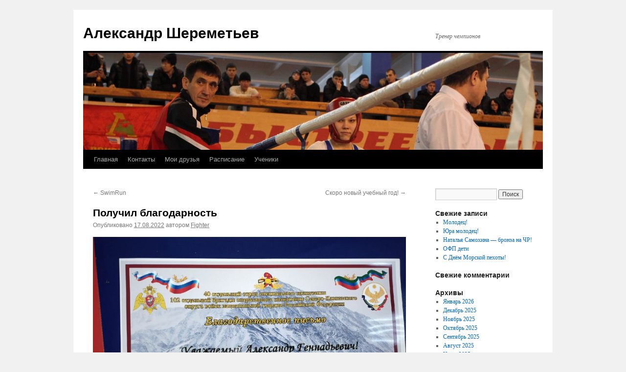

--- FILE ---
content_type: text/html; charset=UTF-8
request_url: https://alesheremet.ru/2022/08/17/%D0%BF%D0%BE%D0%BB%D1%83%D1%87%D0%B8%D0%BB-%D0%B1%D0%BB%D0%B0%D0%B3%D0%BE%D0%B4%D0%B0%D1%80%D0%BD%D0%BE%D1%81%D1%82%D1%8C/
body_size: 47129
content:
<!DOCTYPE html>
<html lang="ru-RU">
<head>
<meta charset="UTF-8" />
<title>
Получил благодарность | Александр Шереметьев	</title>
<link rel="profile" href="https://gmpg.org/xfn/11" />
<link rel="stylesheet" type="text/css" media="all" href="https://alesheremet.ru/wp-content/themes/twentyten/style.css?ver=20240402" />
<link rel="pingback" href="https://alesheremet.ru/xmlrpc.php">
<meta name='robots' content='max-image-preview:large' />
<link rel="alternate" type="application/rss+xml" title="Александр Шереметьев &raquo; Лента" href="https://alesheremet.ru/feed/" />
<link rel="alternate" type="application/rss+xml" title="Александр Шереметьев &raquo; Лента комментариев" href="https://alesheremet.ru/comments/feed/" />
<link rel="alternate" title="oEmbed (JSON)" type="application/json+oembed" href="https://alesheremet.ru/wp-json/oembed/1.0/embed?url=https%3A%2F%2Falesheremet.ru%2F2022%2F08%2F17%2F%25d0%25bf%25d0%25be%25d0%25bb%25d1%2583%25d1%2587%25d0%25b8%25d0%25bb-%25d0%25b1%25d0%25bb%25d0%25b0%25d0%25b3%25d0%25be%25d0%25b4%25d0%25b0%25d1%2580%25d0%25bd%25d0%25be%25d1%2581%25d1%2582%25d1%258c%2F" />
<link rel="alternate" title="oEmbed (XML)" type="text/xml+oembed" href="https://alesheremet.ru/wp-json/oembed/1.0/embed?url=https%3A%2F%2Falesheremet.ru%2F2022%2F08%2F17%2F%25d0%25bf%25d0%25be%25d0%25bb%25d1%2583%25d1%2587%25d0%25b8%25d0%25bb-%25d0%25b1%25d0%25bb%25d0%25b0%25d0%25b3%25d0%25be%25d0%25b4%25d0%25b0%25d1%2580%25d0%25bd%25d0%25be%25d1%2581%25d1%2582%25d1%258c%2F&#038;format=xml" />
<style id='wp-img-auto-sizes-contain-inline-css' type='text/css'>
img:is([sizes=auto i],[sizes^="auto," i]){contain-intrinsic-size:3000px 1500px}
/*# sourceURL=wp-img-auto-sizes-contain-inline-css */
</style>
<style id='wp-emoji-styles-inline-css' type='text/css'>

	img.wp-smiley, img.emoji {
		display: inline !important;
		border: none !important;
		box-shadow: none !important;
		height: 1em !important;
		width: 1em !important;
		margin: 0 0.07em !important;
		vertical-align: -0.1em !important;
		background: none !important;
		padding: 0 !important;
	}
/*# sourceURL=wp-emoji-styles-inline-css */
</style>
<style id='wp-block-library-inline-css' type='text/css'>
:root{--wp-block-synced-color:#7a00df;--wp-block-synced-color--rgb:122,0,223;--wp-bound-block-color:var(--wp-block-synced-color);--wp-editor-canvas-background:#ddd;--wp-admin-theme-color:#007cba;--wp-admin-theme-color--rgb:0,124,186;--wp-admin-theme-color-darker-10:#006ba1;--wp-admin-theme-color-darker-10--rgb:0,107,160.5;--wp-admin-theme-color-darker-20:#005a87;--wp-admin-theme-color-darker-20--rgb:0,90,135;--wp-admin-border-width-focus:2px}@media (min-resolution:192dpi){:root{--wp-admin-border-width-focus:1.5px}}.wp-element-button{cursor:pointer}:root .has-very-light-gray-background-color{background-color:#eee}:root .has-very-dark-gray-background-color{background-color:#313131}:root .has-very-light-gray-color{color:#eee}:root .has-very-dark-gray-color{color:#313131}:root .has-vivid-green-cyan-to-vivid-cyan-blue-gradient-background{background:linear-gradient(135deg,#00d084,#0693e3)}:root .has-purple-crush-gradient-background{background:linear-gradient(135deg,#34e2e4,#4721fb 50%,#ab1dfe)}:root .has-hazy-dawn-gradient-background{background:linear-gradient(135deg,#faaca8,#dad0ec)}:root .has-subdued-olive-gradient-background{background:linear-gradient(135deg,#fafae1,#67a671)}:root .has-atomic-cream-gradient-background{background:linear-gradient(135deg,#fdd79a,#004a59)}:root .has-nightshade-gradient-background{background:linear-gradient(135deg,#330968,#31cdcf)}:root .has-midnight-gradient-background{background:linear-gradient(135deg,#020381,#2874fc)}:root{--wp--preset--font-size--normal:16px;--wp--preset--font-size--huge:42px}.has-regular-font-size{font-size:1em}.has-larger-font-size{font-size:2.625em}.has-normal-font-size{font-size:var(--wp--preset--font-size--normal)}.has-huge-font-size{font-size:var(--wp--preset--font-size--huge)}.has-text-align-center{text-align:center}.has-text-align-left{text-align:left}.has-text-align-right{text-align:right}.has-fit-text{white-space:nowrap!important}#end-resizable-editor-section{display:none}.aligncenter{clear:both}.items-justified-left{justify-content:flex-start}.items-justified-center{justify-content:center}.items-justified-right{justify-content:flex-end}.items-justified-space-between{justify-content:space-between}.screen-reader-text{border:0;clip-path:inset(50%);height:1px;margin:-1px;overflow:hidden;padding:0;position:absolute;width:1px;word-wrap:normal!important}.screen-reader-text:focus{background-color:#ddd;clip-path:none;color:#444;display:block;font-size:1em;height:auto;left:5px;line-height:normal;padding:15px 23px 14px;text-decoration:none;top:5px;width:auto;z-index:100000}html :where(.has-border-color){border-style:solid}html :where([style*=border-top-color]){border-top-style:solid}html :where([style*=border-right-color]){border-right-style:solid}html :where([style*=border-bottom-color]){border-bottom-style:solid}html :where([style*=border-left-color]){border-left-style:solid}html :where([style*=border-width]){border-style:solid}html :where([style*=border-top-width]){border-top-style:solid}html :where([style*=border-right-width]){border-right-style:solid}html :where([style*=border-bottom-width]){border-bottom-style:solid}html :where([style*=border-left-width]){border-left-style:solid}html :where(img[class*=wp-image-]){height:auto;max-width:100%}:where(figure){margin:0 0 1em}html :where(.is-position-sticky){--wp-admin--admin-bar--position-offset:var(--wp-admin--admin-bar--height,0px)}@media screen and (max-width:600px){html :where(.is-position-sticky){--wp-admin--admin-bar--position-offset:0px}}

/*# sourceURL=wp-block-library-inline-css */
</style><style id='global-styles-inline-css' type='text/css'>
:root{--wp--preset--aspect-ratio--square: 1;--wp--preset--aspect-ratio--4-3: 4/3;--wp--preset--aspect-ratio--3-4: 3/4;--wp--preset--aspect-ratio--3-2: 3/2;--wp--preset--aspect-ratio--2-3: 2/3;--wp--preset--aspect-ratio--16-9: 16/9;--wp--preset--aspect-ratio--9-16: 9/16;--wp--preset--color--black: #000;--wp--preset--color--cyan-bluish-gray: #abb8c3;--wp--preset--color--white: #fff;--wp--preset--color--pale-pink: #f78da7;--wp--preset--color--vivid-red: #cf2e2e;--wp--preset--color--luminous-vivid-orange: #ff6900;--wp--preset--color--luminous-vivid-amber: #fcb900;--wp--preset--color--light-green-cyan: #7bdcb5;--wp--preset--color--vivid-green-cyan: #00d084;--wp--preset--color--pale-cyan-blue: #8ed1fc;--wp--preset--color--vivid-cyan-blue: #0693e3;--wp--preset--color--vivid-purple: #9b51e0;--wp--preset--color--blue: #0066cc;--wp--preset--color--medium-gray: #666;--wp--preset--color--light-gray: #f1f1f1;--wp--preset--gradient--vivid-cyan-blue-to-vivid-purple: linear-gradient(135deg,rgb(6,147,227) 0%,rgb(155,81,224) 100%);--wp--preset--gradient--light-green-cyan-to-vivid-green-cyan: linear-gradient(135deg,rgb(122,220,180) 0%,rgb(0,208,130) 100%);--wp--preset--gradient--luminous-vivid-amber-to-luminous-vivid-orange: linear-gradient(135deg,rgb(252,185,0) 0%,rgb(255,105,0) 100%);--wp--preset--gradient--luminous-vivid-orange-to-vivid-red: linear-gradient(135deg,rgb(255,105,0) 0%,rgb(207,46,46) 100%);--wp--preset--gradient--very-light-gray-to-cyan-bluish-gray: linear-gradient(135deg,rgb(238,238,238) 0%,rgb(169,184,195) 100%);--wp--preset--gradient--cool-to-warm-spectrum: linear-gradient(135deg,rgb(74,234,220) 0%,rgb(151,120,209) 20%,rgb(207,42,186) 40%,rgb(238,44,130) 60%,rgb(251,105,98) 80%,rgb(254,248,76) 100%);--wp--preset--gradient--blush-light-purple: linear-gradient(135deg,rgb(255,206,236) 0%,rgb(152,150,240) 100%);--wp--preset--gradient--blush-bordeaux: linear-gradient(135deg,rgb(254,205,165) 0%,rgb(254,45,45) 50%,rgb(107,0,62) 100%);--wp--preset--gradient--luminous-dusk: linear-gradient(135deg,rgb(255,203,112) 0%,rgb(199,81,192) 50%,rgb(65,88,208) 100%);--wp--preset--gradient--pale-ocean: linear-gradient(135deg,rgb(255,245,203) 0%,rgb(182,227,212) 50%,rgb(51,167,181) 100%);--wp--preset--gradient--electric-grass: linear-gradient(135deg,rgb(202,248,128) 0%,rgb(113,206,126) 100%);--wp--preset--gradient--midnight: linear-gradient(135deg,rgb(2,3,129) 0%,rgb(40,116,252) 100%);--wp--preset--font-size--small: 13px;--wp--preset--font-size--medium: 20px;--wp--preset--font-size--large: 36px;--wp--preset--font-size--x-large: 42px;--wp--preset--spacing--20: 0.44rem;--wp--preset--spacing--30: 0.67rem;--wp--preset--spacing--40: 1rem;--wp--preset--spacing--50: 1.5rem;--wp--preset--spacing--60: 2.25rem;--wp--preset--spacing--70: 3.38rem;--wp--preset--spacing--80: 5.06rem;--wp--preset--shadow--natural: 6px 6px 9px rgba(0, 0, 0, 0.2);--wp--preset--shadow--deep: 12px 12px 50px rgba(0, 0, 0, 0.4);--wp--preset--shadow--sharp: 6px 6px 0px rgba(0, 0, 0, 0.2);--wp--preset--shadow--outlined: 6px 6px 0px -3px rgb(255, 255, 255), 6px 6px rgb(0, 0, 0);--wp--preset--shadow--crisp: 6px 6px 0px rgb(0, 0, 0);}:where(.is-layout-flex){gap: 0.5em;}:where(.is-layout-grid){gap: 0.5em;}body .is-layout-flex{display: flex;}.is-layout-flex{flex-wrap: wrap;align-items: center;}.is-layout-flex > :is(*, div){margin: 0;}body .is-layout-grid{display: grid;}.is-layout-grid > :is(*, div){margin: 0;}:where(.wp-block-columns.is-layout-flex){gap: 2em;}:where(.wp-block-columns.is-layout-grid){gap: 2em;}:where(.wp-block-post-template.is-layout-flex){gap: 1.25em;}:where(.wp-block-post-template.is-layout-grid){gap: 1.25em;}.has-black-color{color: var(--wp--preset--color--black) !important;}.has-cyan-bluish-gray-color{color: var(--wp--preset--color--cyan-bluish-gray) !important;}.has-white-color{color: var(--wp--preset--color--white) !important;}.has-pale-pink-color{color: var(--wp--preset--color--pale-pink) !important;}.has-vivid-red-color{color: var(--wp--preset--color--vivid-red) !important;}.has-luminous-vivid-orange-color{color: var(--wp--preset--color--luminous-vivid-orange) !important;}.has-luminous-vivid-amber-color{color: var(--wp--preset--color--luminous-vivid-amber) !important;}.has-light-green-cyan-color{color: var(--wp--preset--color--light-green-cyan) !important;}.has-vivid-green-cyan-color{color: var(--wp--preset--color--vivid-green-cyan) !important;}.has-pale-cyan-blue-color{color: var(--wp--preset--color--pale-cyan-blue) !important;}.has-vivid-cyan-blue-color{color: var(--wp--preset--color--vivid-cyan-blue) !important;}.has-vivid-purple-color{color: var(--wp--preset--color--vivid-purple) !important;}.has-black-background-color{background-color: var(--wp--preset--color--black) !important;}.has-cyan-bluish-gray-background-color{background-color: var(--wp--preset--color--cyan-bluish-gray) !important;}.has-white-background-color{background-color: var(--wp--preset--color--white) !important;}.has-pale-pink-background-color{background-color: var(--wp--preset--color--pale-pink) !important;}.has-vivid-red-background-color{background-color: var(--wp--preset--color--vivid-red) !important;}.has-luminous-vivid-orange-background-color{background-color: var(--wp--preset--color--luminous-vivid-orange) !important;}.has-luminous-vivid-amber-background-color{background-color: var(--wp--preset--color--luminous-vivid-amber) !important;}.has-light-green-cyan-background-color{background-color: var(--wp--preset--color--light-green-cyan) !important;}.has-vivid-green-cyan-background-color{background-color: var(--wp--preset--color--vivid-green-cyan) !important;}.has-pale-cyan-blue-background-color{background-color: var(--wp--preset--color--pale-cyan-blue) !important;}.has-vivid-cyan-blue-background-color{background-color: var(--wp--preset--color--vivid-cyan-blue) !important;}.has-vivid-purple-background-color{background-color: var(--wp--preset--color--vivid-purple) !important;}.has-black-border-color{border-color: var(--wp--preset--color--black) !important;}.has-cyan-bluish-gray-border-color{border-color: var(--wp--preset--color--cyan-bluish-gray) !important;}.has-white-border-color{border-color: var(--wp--preset--color--white) !important;}.has-pale-pink-border-color{border-color: var(--wp--preset--color--pale-pink) !important;}.has-vivid-red-border-color{border-color: var(--wp--preset--color--vivid-red) !important;}.has-luminous-vivid-orange-border-color{border-color: var(--wp--preset--color--luminous-vivid-orange) !important;}.has-luminous-vivid-amber-border-color{border-color: var(--wp--preset--color--luminous-vivid-amber) !important;}.has-light-green-cyan-border-color{border-color: var(--wp--preset--color--light-green-cyan) !important;}.has-vivid-green-cyan-border-color{border-color: var(--wp--preset--color--vivid-green-cyan) !important;}.has-pale-cyan-blue-border-color{border-color: var(--wp--preset--color--pale-cyan-blue) !important;}.has-vivid-cyan-blue-border-color{border-color: var(--wp--preset--color--vivid-cyan-blue) !important;}.has-vivid-purple-border-color{border-color: var(--wp--preset--color--vivid-purple) !important;}.has-vivid-cyan-blue-to-vivid-purple-gradient-background{background: var(--wp--preset--gradient--vivid-cyan-blue-to-vivid-purple) !important;}.has-light-green-cyan-to-vivid-green-cyan-gradient-background{background: var(--wp--preset--gradient--light-green-cyan-to-vivid-green-cyan) !important;}.has-luminous-vivid-amber-to-luminous-vivid-orange-gradient-background{background: var(--wp--preset--gradient--luminous-vivid-amber-to-luminous-vivid-orange) !important;}.has-luminous-vivid-orange-to-vivid-red-gradient-background{background: var(--wp--preset--gradient--luminous-vivid-orange-to-vivid-red) !important;}.has-very-light-gray-to-cyan-bluish-gray-gradient-background{background: var(--wp--preset--gradient--very-light-gray-to-cyan-bluish-gray) !important;}.has-cool-to-warm-spectrum-gradient-background{background: var(--wp--preset--gradient--cool-to-warm-spectrum) !important;}.has-blush-light-purple-gradient-background{background: var(--wp--preset--gradient--blush-light-purple) !important;}.has-blush-bordeaux-gradient-background{background: var(--wp--preset--gradient--blush-bordeaux) !important;}.has-luminous-dusk-gradient-background{background: var(--wp--preset--gradient--luminous-dusk) !important;}.has-pale-ocean-gradient-background{background: var(--wp--preset--gradient--pale-ocean) !important;}.has-electric-grass-gradient-background{background: var(--wp--preset--gradient--electric-grass) !important;}.has-midnight-gradient-background{background: var(--wp--preset--gradient--midnight) !important;}.has-small-font-size{font-size: var(--wp--preset--font-size--small) !important;}.has-medium-font-size{font-size: var(--wp--preset--font-size--medium) !important;}.has-large-font-size{font-size: var(--wp--preset--font-size--large) !important;}.has-x-large-font-size{font-size: var(--wp--preset--font-size--x-large) !important;}
/*# sourceURL=global-styles-inline-css */
</style>

<style id='classic-theme-styles-inline-css' type='text/css'>
/*! This file is auto-generated */
.wp-block-button__link{color:#fff;background-color:#32373c;border-radius:9999px;box-shadow:none;text-decoration:none;padding:calc(.667em + 2px) calc(1.333em + 2px);font-size:1.125em}.wp-block-file__button{background:#32373c;color:#fff;text-decoration:none}
/*# sourceURL=/wp-includes/css/classic-themes.min.css */
</style>
<link rel='stylesheet' id='wpt-lightbox-responsive-fancybox-css-css' href='https://alesheremet.ru/wp-content/plugins/fancy-lightbox/css/jquery.fancybox-1.3.7.css?ver=6.9' type='text/css' media='all' />
<link rel='stylesheet' id='twentyten-block-style-css' href='https://alesheremet.ru/wp-content/themes/twentyten/blocks.css?ver=20230627' type='text/css' media='all' />
<script type="text/javascript" src="https://alesheremet.ru/wp-includes/js/jquery/jquery.min.js?ver=3.7.1" id="jquery-core-js"></script>
<script type="text/javascript" src="https://alesheremet.ru/wp-includes/js/jquery/jquery-migrate.min.js?ver=3.4.1" id="jquery-migrate-js"></script>
<script type="text/javascript" src="https://alesheremet.ru/wp-content/plugins/fancy-lightbox/js/jquery.fancybox-1.3.7.js?ver=6.9" id="wpt-lightbox-responsive-fancybox-js-js"></script>
<link rel="https://api.w.org/" href="https://alesheremet.ru/wp-json/" /><link rel="alternate" title="JSON" type="application/json" href="https://alesheremet.ru/wp-json/wp/v2/posts/10839" /><link rel="EditURI" type="application/rsd+xml" title="RSD" href="https://alesheremet.ru/xmlrpc.php?rsd" />
<meta name="generator" content="WordPress 6.9" />
<link rel="canonical" href="https://alesheremet.ru/2022/08/17/%d0%bf%d0%be%d0%bb%d1%83%d1%87%d0%b8%d0%bb-%d0%b1%d0%bb%d0%b0%d0%b3%d0%be%d0%b4%d0%b0%d1%80%d0%bd%d0%be%d1%81%d1%82%d1%8c/" />
<link rel='shortlink' href='https://alesheremet.ru/?p=10839' />
</head>

<body class="wp-singular post-template-default single single-post postid-10839 single-format-standard wp-theme-twentyten">
<div id="wrapper" class="hfeed">
	<div id="header">
		<div id="masthead">
			<div id="branding" role="banner">
								<div id="site-title">
					<span>
						<a href="https://alesheremet.ru/" rel="home">Александр Шереметьев</a>
					</span>
				</div>
				<div id="site-description">Тренер чемпионов</div>

				<img src="https://alesheremet.ru/wp-content/uploads/2011/09/lbg.jpg" width="940" height="198" alt="Александр Шереметьев" decoding="async" fetchpriority="high" />			</div><!-- #branding -->

			<div id="access" role="navigation">
								<div class="skip-link screen-reader-text"><a href="#content">Перейти к содержимому</a></div>
				<div class="menu"><ul>
<li ><a href="https://alesheremet.ru/">Главная</a></li><li class="page_item page-item-2"><a href="https://alesheremet.ru/contacts/">Контакты</a></li>
<li class="page_item page-item-29"><a href="https://alesheremet.ru/friends/">Мои друзья</a></li>
<li class="page_item page-item-1170"><a href="https://alesheremet.ru/%d1%80%d0%b0%d1%81%d0%bf%d0%b8%d1%81%d0%b0%d0%bd%d0%b8%d0%b5/">Расписание</a></li>
<li class="page_item page-item-208"><a href="https://alesheremet.ru/students/">Ученики</a></li>
</ul></div>
			</div><!-- #access -->
		</div><!-- #masthead -->
	</div><!-- #header -->

	<div id="main">

		<div id="container">
			<div id="content" role="main">

			

				<div id="nav-above" class="navigation">
					<div class="nav-previous"><a href="https://alesheremet.ru/2022/08/07/swimrun/" rel="prev"><span class="meta-nav">&larr;</span> SwimRun</a></div>
					<div class="nav-next"><a href="https://alesheremet.ru/2022/08/21/%d1%81%d0%ba%d0%be%d1%80%d0%be-%d0%bd%d0%be%d0%b2%d1%8b%d0%b9-%d1%83%d1%87%d0%b5%d0%b1%d0%bd%d1%8b%d0%b9-%d0%b3%d0%be%d0%b4/" rel="next">Скоро новый учебный год! <span class="meta-nav">&rarr;</span></a></div>
				</div><!-- #nav-above -->

				<div id="post-10839" class="post-10839 post type-post status-publish format-standard hentry category-19">
					<h1 class="entry-title">Получил благодарность</h1>

					<div class="entry-meta">
						<span class="meta-prep meta-prep-author">Опубликовано</span> <a href="https://alesheremet.ru/2022/08/17/%d0%bf%d0%be%d0%bb%d1%83%d1%87%d0%b8%d0%bb-%d0%b1%d0%bb%d0%b0%d0%b3%d0%be%d0%b4%d0%b0%d1%80%d0%bd%d0%be%d1%81%d1%82%d1%8c/" title="06:23" rel="bookmark"><span class="entry-date">17.08.2022</span></a> <span class="meta-sep">автором</span> <span class="author vcard"><a class="url fn n" href="https://alesheremet.ru/author/fighter/" title="Посмотреть все записи автора Fighter">Fighter</a></span>					</div><!-- .entry-meta -->

					<div class="entry-content">
						<p><a href="http://alesheremet.ru/wp-content/uploads/2022/08/40-102.jpg"><img decoding="async" class="alignnone size-full wp-image-10840" src="http://alesheremet.ru/wp-content/uploads/2022/08/40-102.jpg" alt="" width="1600" height="1200" srcset="https://alesheremet.ru/wp-content/uploads/2022/08/40-102.jpg 1600w, https://alesheremet.ru/wp-content/uploads/2022/08/40-102-300x225.jpg 300w, https://alesheremet.ru/wp-content/uploads/2022/08/40-102-1024x768.jpg 1024w, https://alesheremet.ru/wp-content/uploads/2022/08/40-102-768x576.jpg 768w, https://alesheremet.ru/wp-content/uploads/2022/08/40-102-1536x1152.jpg 1536w" sizes="(max-width: 1600px) 100vw, 1600px" /></a></p>
											</div><!-- .entry-content -->

		
						<div class="entry-utility">
							Запись опубликована в рубрике <a href="https://alesheremet.ru/category/%d0%bd%d0%b0%d0%b3%d1%80%d0%b0%d0%b4%d1%8b/" rel="category tag">Награды</a>. Добавьте в закладки <a href="https://alesheremet.ru/2022/08/17/%d0%bf%d0%be%d0%bb%d1%83%d1%87%d0%b8%d0%bb-%d0%b1%d0%bb%d0%b0%d0%b3%d0%be%d0%b4%d0%b0%d1%80%d0%bd%d0%be%d1%81%d1%82%d1%8c/" title="Постоянная ссылка: Получил благодарность" rel="bookmark">постоянную ссылку</a>.													</div><!-- .entry-utility -->
					</div><!-- #post-10839 -->

					<div id="nav-below" class="navigation">
						<div class="nav-previous"><a href="https://alesheremet.ru/2022/08/07/swimrun/" rel="prev"><span class="meta-nav">&larr;</span> SwimRun</a></div>
						<div class="nav-next"><a href="https://alesheremet.ru/2022/08/21/%d1%81%d0%ba%d0%be%d1%80%d0%be-%d0%bd%d0%be%d0%b2%d1%8b%d0%b9-%d1%83%d1%87%d0%b5%d0%b1%d0%bd%d1%8b%d0%b9-%d0%b3%d0%be%d0%b4/" rel="next">Скоро новый учебный год! <span class="meta-nav">&rarr;</span></a></div>
					</div><!-- #nav-below -->

					
			<div id="comments">




</div><!-- #comments -->

	
			</div><!-- #content -->
		</div><!-- #container -->


		<div id="primary" class="widget-area" role="complementary">
			<ul class="xoxo">

<li id="search-2" class="widget-container widget_search"><form role="search" method="get" id="searchform" class="searchform" action="https://alesheremet.ru/">
				<div>
					<label class="screen-reader-text" for="s">Найти:</label>
					<input type="text" value="" name="s" id="s" />
					<input type="submit" id="searchsubmit" value="Поиск" />
				</div>
			</form></li>
		<li id="recent-posts-2" class="widget-container widget_recent_entries">
		<h3 class="widget-title">Свежие записи</h3>
		<ul>
											<li>
					<a href="https://alesheremet.ru/2026/01/06/%d0%bc%d0%be%d0%bb%d0%be%d0%b4%d0%b5%d1%86-3/">Молодец!</a>
									</li>
											<li>
					<a href="https://alesheremet.ru/2025/12/27/%d1%8e%d1%80%d0%b0-%d0%bc%d0%be%d0%bb%d0%be%d0%b4%d0%b5%d1%86-3/">Юра молодец!</a>
									</li>
											<li>
					<a href="https://alesheremet.ru/2025/12/05/%d0%bd%d0%b0%d1%82%d0%b0%d0%bb%d1%8c%d1%8f-%d1%81%d0%b0%d0%bc%d0%be%d1%85%d0%b8%d0%bd%d0%b0-%d0%b1%d1%80%d0%be%d0%bd%d0%b7%d0%b0-%d0%bd%d0%b0-%d1%87%d1%80/">Наталья Самохина &#8212; бронза на ЧР!</a>
									</li>
											<li>
					<a href="https://alesheremet.ru/2025/11/29/%d0%be%d1%84%d0%bf-%d0%b4%d0%b5%d1%82%d0%b8/">ОФП дети</a>
									</li>
											<li>
					<a href="https://alesheremet.ru/2025/11/27/%d1%81-%d0%b4%d0%bd%d1%91%d0%bc-%d0%bc%d0%be%d1%80%d1%81%d0%ba%d0%be%d0%b9-%d0%bf%d0%b5%d1%85%d0%be%d1%82%d1%8b/">С Днём Морской пехоты!</a>
									</li>
					</ul>

		</li><li id="recent-comments-2" class="widget-container widget_recent_comments"><h3 class="widget-title">Свежие комментарии</h3><ul id="recentcomments"></ul></li><li id="archives-2" class="widget-container widget_archive"><h3 class="widget-title">Архивы</h3>
			<ul>
					<li><a href='https://alesheremet.ru/2026/01/'>Январь 2026</a></li>
	<li><a href='https://alesheremet.ru/2025/12/'>Декабрь 2025</a></li>
	<li><a href='https://alesheremet.ru/2025/11/'>Ноябрь 2025</a></li>
	<li><a href='https://alesheremet.ru/2025/10/'>Октябрь 2025</a></li>
	<li><a href='https://alesheremet.ru/2025/09/'>Сентябрь 2025</a></li>
	<li><a href='https://alesheremet.ru/2025/08/'>Август 2025</a></li>
	<li><a href='https://alesheremet.ru/2025/06/'>Июнь 2025</a></li>
	<li><a href='https://alesheremet.ru/2025/05/'>Май 2025</a></li>
	<li><a href='https://alesheremet.ru/2025/04/'>Апрель 2025</a></li>
	<li><a href='https://alesheremet.ru/2025/03/'>Март 2025</a></li>
	<li><a href='https://alesheremet.ru/2025/02/'>Февраль 2025</a></li>
	<li><a href='https://alesheremet.ru/2025/01/'>Январь 2025</a></li>
	<li><a href='https://alesheremet.ru/2024/12/'>Декабрь 2024</a></li>
	<li><a href='https://alesheremet.ru/2024/11/'>Ноябрь 2024</a></li>
	<li><a href='https://alesheremet.ru/2024/10/'>Октябрь 2024</a></li>
	<li><a href='https://alesheremet.ru/2024/09/'>Сентябрь 2024</a></li>
	<li><a href='https://alesheremet.ru/2024/08/'>Август 2024</a></li>
	<li><a href='https://alesheremet.ru/2024/06/'>Июнь 2024</a></li>
	<li><a href='https://alesheremet.ru/2024/05/'>Май 2024</a></li>
	<li><a href='https://alesheremet.ru/2024/04/'>Апрель 2024</a></li>
	<li><a href='https://alesheremet.ru/2024/03/'>Март 2024</a></li>
	<li><a href='https://alesheremet.ru/2024/02/'>Февраль 2024</a></li>
	<li><a href='https://alesheremet.ru/2024/01/'>Январь 2024</a></li>
	<li><a href='https://alesheremet.ru/2023/12/'>Декабрь 2023</a></li>
	<li><a href='https://alesheremet.ru/2023/11/'>Ноябрь 2023</a></li>
	<li><a href='https://alesheremet.ru/2023/10/'>Октябрь 2023</a></li>
	<li><a href='https://alesheremet.ru/2023/09/'>Сентябрь 2023</a></li>
	<li><a href='https://alesheremet.ru/2023/08/'>Август 2023</a></li>
	<li><a href='https://alesheremet.ru/2023/07/'>Июль 2023</a></li>
	<li><a href='https://alesheremet.ru/2023/05/'>Май 2023</a></li>
	<li><a href='https://alesheremet.ru/2023/04/'>Апрель 2023</a></li>
	<li><a href='https://alesheremet.ru/2023/03/'>Март 2023</a></li>
	<li><a href='https://alesheremet.ru/2023/02/'>Февраль 2023</a></li>
	<li><a href='https://alesheremet.ru/2023/01/'>Январь 2023</a></li>
	<li><a href='https://alesheremet.ru/2022/12/'>Декабрь 2022</a></li>
	<li><a href='https://alesheremet.ru/2022/11/'>Ноябрь 2022</a></li>
	<li><a href='https://alesheremet.ru/2022/10/'>Октябрь 2022</a></li>
	<li><a href='https://alesheremet.ru/2022/09/'>Сентябрь 2022</a></li>
	<li><a href='https://alesheremet.ru/2022/08/'>Август 2022</a></li>
	<li><a href='https://alesheremet.ru/2022/06/'>Июнь 2022</a></li>
	<li><a href='https://alesheremet.ru/2022/05/'>Май 2022</a></li>
	<li><a href='https://alesheremet.ru/2022/04/'>Апрель 2022</a></li>
	<li><a href='https://alesheremet.ru/2022/03/'>Март 2022</a></li>
	<li><a href='https://alesheremet.ru/2022/02/'>Февраль 2022</a></li>
	<li><a href='https://alesheremet.ru/2022/01/'>Январь 2022</a></li>
	<li><a href='https://alesheremet.ru/2021/12/'>Декабрь 2021</a></li>
	<li><a href='https://alesheremet.ru/2021/11/'>Ноябрь 2021</a></li>
	<li><a href='https://alesheremet.ru/2021/10/'>Октябрь 2021</a></li>
	<li><a href='https://alesheremet.ru/2021/09/'>Сентябрь 2021</a></li>
	<li><a href='https://alesheremet.ru/2021/08/'>Август 2021</a></li>
	<li><a href='https://alesheremet.ru/2021/07/'>Июль 2021</a></li>
	<li><a href='https://alesheremet.ru/2021/06/'>Июнь 2021</a></li>
	<li><a href='https://alesheremet.ru/2021/05/'>Май 2021</a></li>
	<li><a href='https://alesheremet.ru/2021/04/'>Апрель 2021</a></li>
	<li><a href='https://alesheremet.ru/2021/03/'>Март 2021</a></li>
	<li><a href='https://alesheremet.ru/2021/02/'>Февраль 2021</a></li>
	<li><a href='https://alesheremet.ru/2021/01/'>Январь 2021</a></li>
	<li><a href='https://alesheremet.ru/2020/12/'>Декабрь 2020</a></li>
	<li><a href='https://alesheremet.ru/2020/11/'>Ноябрь 2020</a></li>
	<li><a href='https://alesheremet.ru/2020/10/'>Октябрь 2020</a></li>
	<li><a href='https://alesheremet.ru/2020/09/'>Сентябрь 2020</a></li>
	<li><a href='https://alesheremet.ru/2020/08/'>Август 2020</a></li>
	<li><a href='https://alesheremet.ru/2020/07/'>Июль 2020</a></li>
	<li><a href='https://alesheremet.ru/2020/06/'>Июнь 2020</a></li>
	<li><a href='https://alesheremet.ru/2020/05/'>Май 2020</a></li>
	<li><a href='https://alesheremet.ru/2020/04/'>Апрель 2020</a></li>
	<li><a href='https://alesheremet.ru/2020/03/'>Март 2020</a></li>
	<li><a href='https://alesheremet.ru/2020/02/'>Февраль 2020</a></li>
	<li><a href='https://alesheremet.ru/2020/01/'>Январь 2020</a></li>
	<li><a href='https://alesheremet.ru/2019/12/'>Декабрь 2019</a></li>
	<li><a href='https://alesheremet.ru/2019/10/'>Октябрь 2019</a></li>
	<li><a href='https://alesheremet.ru/2019/09/'>Сентябрь 2019</a></li>
	<li><a href='https://alesheremet.ru/2019/08/'>Август 2019</a></li>
	<li><a href='https://alesheremet.ru/2019/07/'>Июль 2019</a></li>
	<li><a href='https://alesheremet.ru/2019/06/'>Июнь 2019</a></li>
	<li><a href='https://alesheremet.ru/2019/05/'>Май 2019</a></li>
	<li><a href='https://alesheremet.ru/2019/04/'>Апрель 2019</a></li>
	<li><a href='https://alesheremet.ru/2019/03/'>Март 2019</a></li>
	<li><a href='https://alesheremet.ru/2019/02/'>Февраль 2019</a></li>
	<li><a href='https://alesheremet.ru/2018/11/'>Ноябрь 2018</a></li>
	<li><a href='https://alesheremet.ru/2018/10/'>Октябрь 2018</a></li>
	<li><a href='https://alesheremet.ru/2018/09/'>Сентябрь 2018</a></li>
	<li><a href='https://alesheremet.ru/2018/08/'>Август 2018</a></li>
	<li><a href='https://alesheremet.ru/2018/07/'>Июль 2018</a></li>
	<li><a href='https://alesheremet.ru/2018/06/'>Июнь 2018</a></li>
	<li><a href='https://alesheremet.ru/2018/04/'>Апрель 2018</a></li>
	<li><a href='https://alesheremet.ru/2018/03/'>Март 2018</a></li>
	<li><a href='https://alesheremet.ru/2018/02/'>Февраль 2018</a></li>
	<li><a href='https://alesheremet.ru/2018/01/'>Январь 2018</a></li>
	<li><a href='https://alesheremet.ru/2017/12/'>Декабрь 2017</a></li>
	<li><a href='https://alesheremet.ru/2017/11/'>Ноябрь 2017</a></li>
	<li><a href='https://alesheremet.ru/2017/10/'>Октябрь 2017</a></li>
	<li><a href='https://alesheremet.ru/2017/09/'>Сентябрь 2017</a></li>
	<li><a href='https://alesheremet.ru/2017/08/'>Август 2017</a></li>
	<li><a href='https://alesheremet.ru/2017/07/'>Июль 2017</a></li>
	<li><a href='https://alesheremet.ru/2017/06/'>Июнь 2017</a></li>
	<li><a href='https://alesheremet.ru/2017/05/'>Май 2017</a></li>
	<li><a href='https://alesheremet.ru/2017/04/'>Апрель 2017</a></li>
	<li><a href='https://alesheremet.ru/2017/03/'>Март 2017</a></li>
	<li><a href='https://alesheremet.ru/2017/02/'>Февраль 2017</a></li>
	<li><a href='https://alesheremet.ru/2017/01/'>Январь 2017</a></li>
	<li><a href='https://alesheremet.ru/2016/12/'>Декабрь 2016</a></li>
	<li><a href='https://alesheremet.ru/2016/11/'>Ноябрь 2016</a></li>
	<li><a href='https://alesheremet.ru/2016/10/'>Октябрь 2016</a></li>
	<li><a href='https://alesheremet.ru/2016/09/'>Сентябрь 2016</a></li>
	<li><a href='https://alesheremet.ru/2016/08/'>Август 2016</a></li>
	<li><a href='https://alesheremet.ru/2016/07/'>Июль 2016</a></li>
	<li><a href='https://alesheremet.ru/2016/06/'>Июнь 2016</a></li>
	<li><a href='https://alesheremet.ru/2016/05/'>Май 2016</a></li>
	<li><a href='https://alesheremet.ru/2016/04/'>Апрель 2016</a></li>
	<li><a href='https://alesheremet.ru/2016/03/'>Март 2016</a></li>
	<li><a href='https://alesheremet.ru/2016/02/'>Февраль 2016</a></li>
	<li><a href='https://alesheremet.ru/2016/01/'>Январь 2016</a></li>
	<li><a href='https://alesheremet.ru/2015/12/'>Декабрь 2015</a></li>
	<li><a href='https://alesheremet.ru/2015/11/'>Ноябрь 2015</a></li>
	<li><a href='https://alesheremet.ru/2015/10/'>Октябрь 2015</a></li>
	<li><a href='https://alesheremet.ru/2015/09/'>Сентябрь 2015</a></li>
	<li><a href='https://alesheremet.ru/2015/08/'>Август 2015</a></li>
	<li><a href='https://alesheremet.ru/2015/06/'>Июнь 2015</a></li>
	<li><a href='https://alesheremet.ru/2015/05/'>Май 2015</a></li>
	<li><a href='https://alesheremet.ru/2015/04/'>Апрель 2015</a></li>
	<li><a href='https://alesheremet.ru/2015/03/'>Март 2015</a></li>
	<li><a href='https://alesheremet.ru/2015/02/'>Февраль 2015</a></li>
	<li><a href='https://alesheremet.ru/2015/01/'>Январь 2015</a></li>
	<li><a href='https://alesheremet.ru/2014/12/'>Декабрь 2014</a></li>
	<li><a href='https://alesheremet.ru/2014/11/'>Ноябрь 2014</a></li>
	<li><a href='https://alesheremet.ru/2014/10/'>Октябрь 2014</a></li>
	<li><a href='https://alesheremet.ru/2014/08/'>Август 2014</a></li>
	<li><a href='https://alesheremet.ru/2014/07/'>Июль 2014</a></li>
	<li><a href='https://alesheremet.ru/2014/06/'>Июнь 2014</a></li>
	<li><a href='https://alesheremet.ru/2014/05/'>Май 2014</a></li>
	<li><a href='https://alesheremet.ru/2014/04/'>Апрель 2014</a></li>
	<li><a href='https://alesheremet.ru/2014/03/'>Март 2014</a></li>
	<li><a href='https://alesheremet.ru/2014/02/'>Февраль 2014</a></li>
	<li><a href='https://alesheremet.ru/2014/01/'>Январь 2014</a></li>
	<li><a href='https://alesheremet.ru/2013/12/'>Декабрь 2013</a></li>
	<li><a href='https://alesheremet.ru/2013/11/'>Ноябрь 2013</a></li>
	<li><a href='https://alesheremet.ru/2013/10/'>Октябрь 2013</a></li>
	<li><a href='https://alesheremet.ru/2013/09/'>Сентябрь 2013</a></li>
	<li><a href='https://alesheremet.ru/2013/08/'>Август 2013</a></li>
	<li><a href='https://alesheremet.ru/2013/07/'>Июль 2013</a></li>
	<li><a href='https://alesheremet.ru/2013/06/'>Июнь 2013</a></li>
	<li><a href='https://alesheremet.ru/2013/05/'>Май 2013</a></li>
	<li><a href='https://alesheremet.ru/2013/04/'>Апрель 2013</a></li>
	<li><a href='https://alesheremet.ru/2013/03/'>Март 2013</a></li>
	<li><a href='https://alesheremet.ru/2013/02/'>Февраль 2013</a></li>
	<li><a href='https://alesheremet.ru/2013/01/'>Январь 2013</a></li>
	<li><a href='https://alesheremet.ru/2012/12/'>Декабрь 2012</a></li>
	<li><a href='https://alesheremet.ru/2012/11/'>Ноябрь 2012</a></li>
	<li><a href='https://alesheremet.ru/2012/10/'>Октябрь 2012</a></li>
	<li><a href='https://alesheremet.ru/2011/11/'>Ноябрь 2011</a></li>
	<li><a href='https://alesheremet.ru/2011/10/'>Октябрь 2011</a></li>
	<li><a href='https://alesheremet.ru/2011/09/'>Сентябрь 2011</a></li>
	<li><a href='https://alesheremet.ru/2011/08/'>Август 2011</a></li>
	<li><a href='https://alesheremet.ru/2011/07/'>Июль 2011</a></li>
			</ul>

			</li><li id="categories-2" class="widget-container widget_categories"><h3 class="widget-title">Рубрики</h3>
			<ul>
					<li class="cat-item cat-item-42"><a href="https://alesheremet.ru/category/bjj/">BJJ</a>
</li>
	<li class="cat-item cat-item-1"><a href="https://alesheremet.ru/category/mma/">MMA</a>
</li>
	<li class="cat-item cat-item-2"><a href="https://alesheremet.ru/category/%d0%b0%d1%80%d0%b1/">АРБ</a>
</li>
	<li class="cat-item cat-item-3"><a href="https://alesheremet.ru/category/%d0%b1%d0%b5%d0%b7-%d1%80%d1%83%d0%b1%d1%80%d0%b8%d0%ba%d0%b8/">Без рубрики</a>
</li>
	<li class="cat-item cat-item-4"><a href="https://alesheremet.ru/category/%d0%b1%d0%be%d0%b5%d0%b2%d0%be%d0%b5-%d1%81%d0%b0%d0%bc%d0%b1%d0%be/">Боевое самбо</a>
</li>
	<li class="cat-item cat-item-5"><a href="https://alesheremet.ru/category/%d0%b1%d0%be%d0%ba%d1%81/">Бокс</a>
</li>
	<li class="cat-item cat-item-6"><a href="https://alesheremet.ru/category/%d0%b2%d0%b8%d0%b4%d0%b5%d0%be/">Видео</a>
</li>
	<li class="cat-item cat-item-7"><a href="https://alesheremet.ru/category/%d0%b2%d0%b8%d0%bd-%d1%87%d1%83%d0%bd/">Вин Чун</a>
</li>
	<li class="cat-item cat-item-8"><a href="https://alesheremet.ru/category/%d0%b2%d0%be%d0%b2%d0%b8%d0%bd%d0%b0%d0%bc/">Вовинам</a>
</li>
	<li class="cat-item cat-item-39"><a href="https://alesheremet.ru/category/%d0%b2%d0%be%d0%bb%d1%8c%d0%bd%d0%b0%d1%8f-%d0%b1%d0%be%d1%80%d1%8c%d0%b1%d0%b0/">Вольная борьба</a>
</li>
	<li class="cat-item cat-item-9"><a href="https://alesheremet.ru/category/%d0%b2%d0%be%d1%81%d0%bf%d0%b8%d1%82%d0%b0%d0%bd%d0%b8%d0%b5/">Воспитание</a>
</li>
	<li class="cat-item cat-item-10"><a href="https://alesheremet.ru/category/%d0%b3%d1%80%d0%b5%d0%ba%d0%be-%d1%80%d0%b8%d0%bc%d1%81%d0%ba%d0%b0%d1%8f-%d0%b1%d0%be%d1%80%d1%8c%d0%b1%d0%b0/">Греко-римская борьба</a>
</li>
	<li class="cat-item cat-item-11"><a href="https://alesheremet.ru/category/%d0%b3%d1%80%d0%b5%d0%bf%d0%bf%d0%bb%d0%b8%d0%bd%d0%b3/">Грепплинг</a>
</li>
	<li class="cat-item cat-item-12"><a href="https://alesheremet.ru/category/%d0%b4%d0%b7%d1%8e%d0%b4%d0%be/">Дзюдо</a>
</li>
	<li class="cat-item cat-item-13"><a href="https://alesheremet.ru/category/%d0%ba%d0%b0%d1%80%d0%b0%d1%82%d1%8d/">Каратэ</a>
</li>
	<li class="cat-item cat-item-14"><a href="https://alesheremet.ru/category/%d0%ba%d0%b8%d0%ba%d0%b1%d0%be%d0%ba%d1%81%d0%b8%d0%bd%d0%b3/">Кикбоксинг</a>
</li>
	<li class="cat-item cat-item-15"><a href="https://alesheremet.ru/category/%d0%ba%d0%be%d0%b8-%d0%bd%d0%be-%d1%82%d0%b0%d0%ba%d0%b8%d0%bd%d0%be%d0%b1%d0%be%d1%80%d0%b8-%d1%80%d1%8e/">Кои но такинобори рю</a>
</li>
	<li class="cat-item cat-item-16"><a href="https://alesheremet.ru/category/%d0%ba%d0%be%d0%bc%d0%b1%d0%b0%d1%82-%d1%81%d0%b0%d0%bc%d0%be%d0%be%d0%b1%d0%be%d1%80%d0%be%d0%bd%d0%b0/">Комбат самооборона</a>
</li>
	<li class="cat-item cat-item-17"><a href="https://alesheremet.ru/category/%d0%ba%d0%be%d0%bc%d0%bf%d0%bb%d0%b5%d0%ba%d1%81%d0%bd%d0%be%d0%b5-%d0%b5%d0%b4%d0%b8%d0%bd%d0%be%d0%b1%d0%be%d1%80%d1%81%d1%82%d0%b2%d0%be/">Комплексное единоборство</a>
</li>
	<li class="cat-item cat-item-18"><a href="https://alesheremet.ru/category/%d0%bc%d1%83%d0%b0%d0%b9-%d1%82%d0%b0%d0%b9/">Муай-тай</a>
</li>
	<li class="cat-item cat-item-19"><a href="https://alesheremet.ru/category/%d0%bd%d0%b0%d0%b3%d1%80%d0%b0%d0%b4%d1%8b/">Награды</a>
</li>
	<li class="cat-item cat-item-44"><a href="https://alesheremet.ru/category/%d0%be%d0%b1%d1%8a%d1%8f%d0%b2%d0%bb%d0%b5%d0%bd%d0%b8%d0%b5/">Объявление</a>
</li>
	<li class="cat-item cat-item-43"><a href="https://alesheremet.ru/category/%d0%be%d1%81%d0%b5/">ОСЕ</a>
</li>
	<li class="cat-item cat-item-20"><a href="https://alesheremet.ru/category/%d0%be%d1%82%d0%b4%d1%8b%d1%85/">Отдых</a>
</li>
	<li class="cat-item cat-item-21"><a href="https://alesheremet.ru/category/%d0%be%d1%84%d0%bf-%d0%b8-%d1%81%d1%84%d0%bf/">ОФП и СФП</a>
</li>
	<li class="cat-item cat-item-38"><a href="https://alesheremet.ru/category/%d0%bf%d0%b0%d0%bc%d1%8f%d1%82%d1%8c/">Память</a>
</li>
	<li class="cat-item cat-item-22"><a href="https://alesheremet.ru/category/%d0%bf%d0%b0%d0%bd%d0%ba%d1%80%d0%b0%d1%82%d0%b8%d0%be%d0%bd/">Панкратион</a>
</li>
	<li class="cat-item cat-item-41"><a href="https://alesheremet.ru/category/%d0%bf%d0%be%d0%b7%d0%b4%d1%80%d0%b0%d0%b2%d0%bb%d1%8f%d1%8e/">Поздравляю</a>
</li>
	<li class="cat-item cat-item-23"><a href="https://alesheremet.ru/category/%d0%bf%d1%80%d0%b5%d1%81%d1%81%d0%b0/">Пресса</a>
</li>
	<li class="cat-item cat-item-24"><a href="https://alesheremet.ru/category/%d1%80%d0%b5%d0%ba%d0%be%d0%bc%d0%b5%d0%bd%d0%b4%d1%83%d1%8e/">Рекомендую</a>
</li>
	<li class="cat-item cat-item-25"><a href="https://alesheremet.ru/category/%d1%80%d1%83%d0%ba%d0%be%d0%bf%d0%b0%d1%88%d0%bd%d1%8b%d0%b9-%d0%b1%d0%be%d0%b9/">Рукопашный бой</a>
</li>
	<li class="cat-item cat-item-26"><a href="https://alesheremet.ru/category/%d1%81%d0%b0%d0%b2%d0%b0%d1%82/">Сават</a>
</li>
	<li class="cat-item cat-item-27"><a href="https://alesheremet.ru/category/%d1%81%d0%b0%d0%bc%d0%b1%d0%be/">Самбо</a>
</li>
	<li class="cat-item cat-item-28"><a href="https://alesheremet.ru/category/%d1%81%d0%be%d1%80%d0%b5%d0%b2%d0%bd%d0%be%d0%b2%d0%b0%d0%bd%d0%b8%d1%8f/">Соревнования</a>
</li>
	<li class="cat-item cat-item-29"><a href="https://alesheremet.ru/category/%d1%82%d0%b0%d0%bd%d1%82%d0%be-%d0%b4%d0%b7%d1%8e%d1%86%d1%83/">Танто-дзюцу</a>
</li>
	<li class="cat-item cat-item-30"><a href="https://alesheremet.ru/category/%d1%82%d1%80%d0%b5%d0%bd%d0%b8%d1%80%d0%be%d0%b2%d0%ba%d0%b8/">Тренировки</a>
</li>
	<li class="cat-item cat-item-31"><a href="https://alesheremet.ru/category/%d1%82%d1%85%d1%8d%d0%ba%d0%b2%d0%be%d0%bd%d0%b4%d0%be/">Тхэквондо</a>
</li>
	<li class="cat-item cat-item-32"><a href="https://alesheremet.ru/category/%d1%83%d0%bd%d0%b8%d0%b2%d0%b5%d1%80%d1%81%d0%b0%d0%bb%d1%8c%d0%bd%d1%8b%d0%b9-%d0%b1%d0%be%d0%b9/">Универсальный бой</a>
</li>
	<li class="cat-item cat-item-33"><a href="https://alesheremet.ru/category/%d1%83%d1%87%d0%b5%d0%bd%d0%b8%d0%ba%d0%b8/">Ученики</a>
</li>
	<li class="cat-item cat-item-34"><a href="https://alesheremet.ru/category/%d1%83%d1%87%d0%b8%d0%bb%d0%b8%d1%89%d0%b5/">Училище</a>
</li>
	<li class="cat-item cat-item-40"><a href="https://alesheremet.ru/category/%d1%84%d0%b5%d1%85%d1%82%d0%be%d0%b2%d0%b0%d0%bd%d0%b8%d0%b5/">Фехтование</a>
</li>
	<li class="cat-item cat-item-35"><a href="https://alesheremet.ru/category/%d1%85%d0%be%d0%ba%d1%83%d1%82%d0%be%d0%ba%d0%b8/">Хокутоки</a>
</li>
			</ul>

			</li><li id="meta-2" class="widget-container widget_meta"><h3 class="widget-title">Мета</h3>
		<ul>
						<li><a href="https://alesheremet.ru/wp-login.php">Войти</a></li>
			<li><a href="https://alesheremet.ru/feed/">Лента записей</a></li>
			<li><a href="https://alesheremet.ru/comments/feed/">Лента комментариев</a></li>

			<li><a href="https://ru.wordpress.org/">WordPress.org</a></li>
		</ul>

		</li>			</ul>
		</div><!-- #primary .widget-area -->

	</div><!-- #main -->

	<div id="footer" role="contentinfo">
		<div id="colophon">



			<div id="site-info">
				<a href="https://alesheremet.ru/" rel="home">
					Александр Шереметьев				</a>
							</div><!-- #site-info -->

			<div id="site-generator">
								<a href="https://ru.wordpress.org/" class="imprint" title="Современная персональная платформа для публикаций">
					Сайт работает на WordPress.				</a>
			</div><!-- #site-generator -->

		</div><!-- #colophon -->
	</div><!-- #footer -->

</div><!-- #wrapper -->

<script type="speculationrules">
{"prefetch":[{"source":"document","where":{"and":[{"href_matches":"/*"},{"not":{"href_matches":["/wp-*.php","/wp-admin/*","/wp-content/uploads/*","/wp-content/*","/wp-content/plugins/*","/wp-content/themes/twentyten/*","/*\\?(.+)"]}},{"not":{"selector_matches":"a[rel~=\"nofollow\"]"}},{"not":{"selector_matches":".no-prefetch, .no-prefetch a"}}]},"eagerness":"conservative"}]}
</script>
		<script type="text/javascript">
			jQuery("a[href$='.jpg'], a[href$='.png'], a[href$='.jpeg'], a[href$='.gif']").fancybox();
		</script>
	<script type="text/javascript" src="https://alesheremet.ru/wp-includes/js/comment-reply.min.js?ver=6.9" id="comment-reply-js" async="async" data-wp-strategy="async" fetchpriority="low"></script>
<script id="wp-emoji-settings" type="application/json">
{"baseUrl":"https://s.w.org/images/core/emoji/17.0.2/72x72/","ext":".png","svgUrl":"https://s.w.org/images/core/emoji/17.0.2/svg/","svgExt":".svg","source":{"concatemoji":"https://alesheremet.ru/wp-includes/js/wp-emoji-release.min.js?ver=6.9"}}
</script>
<script type="module">
/* <![CDATA[ */
/*! This file is auto-generated */
const a=JSON.parse(document.getElementById("wp-emoji-settings").textContent),o=(window._wpemojiSettings=a,"wpEmojiSettingsSupports"),s=["flag","emoji"];function i(e){try{var t={supportTests:e,timestamp:(new Date).valueOf()};sessionStorage.setItem(o,JSON.stringify(t))}catch(e){}}function c(e,t,n){e.clearRect(0,0,e.canvas.width,e.canvas.height),e.fillText(t,0,0);t=new Uint32Array(e.getImageData(0,0,e.canvas.width,e.canvas.height).data);e.clearRect(0,0,e.canvas.width,e.canvas.height),e.fillText(n,0,0);const a=new Uint32Array(e.getImageData(0,0,e.canvas.width,e.canvas.height).data);return t.every((e,t)=>e===a[t])}function p(e,t){e.clearRect(0,0,e.canvas.width,e.canvas.height),e.fillText(t,0,0);var n=e.getImageData(16,16,1,1);for(let e=0;e<n.data.length;e++)if(0!==n.data[e])return!1;return!0}function u(e,t,n,a){switch(t){case"flag":return n(e,"\ud83c\udff3\ufe0f\u200d\u26a7\ufe0f","\ud83c\udff3\ufe0f\u200b\u26a7\ufe0f")?!1:!n(e,"\ud83c\udde8\ud83c\uddf6","\ud83c\udde8\u200b\ud83c\uddf6")&&!n(e,"\ud83c\udff4\udb40\udc67\udb40\udc62\udb40\udc65\udb40\udc6e\udb40\udc67\udb40\udc7f","\ud83c\udff4\u200b\udb40\udc67\u200b\udb40\udc62\u200b\udb40\udc65\u200b\udb40\udc6e\u200b\udb40\udc67\u200b\udb40\udc7f");case"emoji":return!a(e,"\ud83e\u1fac8")}return!1}function f(e,t,n,a){let r;const o=(r="undefined"!=typeof WorkerGlobalScope&&self instanceof WorkerGlobalScope?new OffscreenCanvas(300,150):document.createElement("canvas")).getContext("2d",{willReadFrequently:!0}),s=(o.textBaseline="top",o.font="600 32px Arial",{});return e.forEach(e=>{s[e]=t(o,e,n,a)}),s}function r(e){var t=document.createElement("script");t.src=e,t.defer=!0,document.head.appendChild(t)}a.supports={everything:!0,everythingExceptFlag:!0},new Promise(t=>{let n=function(){try{var e=JSON.parse(sessionStorage.getItem(o));if("object"==typeof e&&"number"==typeof e.timestamp&&(new Date).valueOf()<e.timestamp+604800&&"object"==typeof e.supportTests)return e.supportTests}catch(e){}return null}();if(!n){if("undefined"!=typeof Worker&&"undefined"!=typeof OffscreenCanvas&&"undefined"!=typeof URL&&URL.createObjectURL&&"undefined"!=typeof Blob)try{var e="postMessage("+f.toString()+"("+[JSON.stringify(s),u.toString(),c.toString(),p.toString()].join(",")+"));",a=new Blob([e],{type:"text/javascript"});const r=new Worker(URL.createObjectURL(a),{name:"wpTestEmojiSupports"});return void(r.onmessage=e=>{i(n=e.data),r.terminate(),t(n)})}catch(e){}i(n=f(s,u,c,p))}t(n)}).then(e=>{for(const n in e)a.supports[n]=e[n],a.supports.everything=a.supports.everything&&a.supports[n],"flag"!==n&&(a.supports.everythingExceptFlag=a.supports.everythingExceptFlag&&a.supports[n]);var t;a.supports.everythingExceptFlag=a.supports.everythingExceptFlag&&!a.supports.flag,a.supports.everything||((t=a.source||{}).concatemoji?r(t.concatemoji):t.wpemoji&&t.twemoji&&(r(t.twemoji),r(t.wpemoji)))});
//# sourceURL=https://alesheremet.ru/wp-includes/js/wp-emoji-loader.min.js
/* ]]> */
</script>
</body>
</html>
